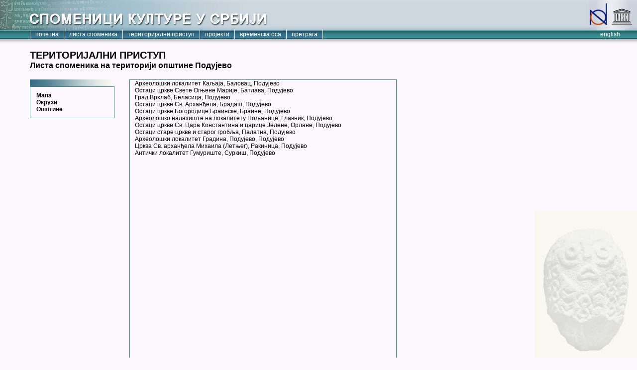

--- FILE ---
content_type: text/html; charset=utf-8
request_url: http://toledo.mi.sanu.ac.rs/mapa.php?ops=90247
body_size: 15535
content:
<html><head>
<title>Споменици културе у Србији</title>
<meta http-equiv="Content-Type" content="text/html; charset=utf-8">
<link rel="stylesheet" href="includes/navbar.css" type="text/css">
<link rel="stylesheet" href="includes/default.php" type="text/css">
<link rel="stylesheet" href="includes/layout.css" type="text/css">

<script type="text/javascript">

  var _gaq = _gaq || [];
  _gaq.push(['_setAccount', 'UA-36796802-1']);
  _gaq.push(['_trackPageview']);

  (function() {
    var ga = document.createElement('script'); ga.type = 'text/javascript'; ga.async = true;
    ga.src = ('https:' == document.location.protocol ? 'https://ssl' : 'http://www') + '.google-analytics.com/ga.js';
    var s = document.getElementsByTagName('script')[0]; s.parentNode.insertBefore(ga, s);
  })();

</script>
<script type="text/javascript" src="includes/jquery.min.js"></script>
    
</head>
<body>

<!-- siva na vrhu -->
<div id="siva" style="width: 100%; height: 90px; background: #CCD6DE url(interfaceimages/topbg_sr.gif);">
<map name="logoi">
<area shape="rect" coords="1,3,38,53" href="http://www.ncd.org.rs/" target="_blank">
<area shape="rect" coords="48,14,86,52" href="http://www.unesco.org/" target="_blank">
</map>
<img src="interfaceimages/logos.gif" width="97" height="60" style="float: right;" border="0" alt="" usemap="#logoi">
<div id="soc">
    <!-- http://www.iconarchive.com/show/simple-icons-by-danleech.1.html -->
    </div>
</div>
<!-- menu -->
<div id="navcontainer">
<ul id="navlist">
<li id="active"><a href="/" id="current">почетна</a></li>
<li><a href="list.php">листа споменика</a></li>
<li><a href="mapa.php">територијални приступ</a></li>
<li><a href="projects.php">пројекти</a></li>
<li><a href="timeline.php">временска оса</a></li>
<li><a href="pretraga.php">претрага</a></li>
</ul>
</div>

<!-- jezik -->
<div id="jezik"><span><a href="lang.php?lang=en">english</a></span></div>


<script language="javascript" src="../includes/submenus.js">
</script>

	<style>
	#sub2, #sub1 {
		scrollbar-face-color: #338285;
		scrollbar-highlight-color: #338285;
		scrollbar-3dlight-color: #ccd6de;
		scrollbar-darkshadow-color: #000000;
		scrollbar-shadow-color: #338285;
		scrollbar-arrow-color: #000000;
		scrollbar-track-color: #ccd6de;
		height: 290px;
		overflow: auto;
	}
	</style>
	
<!-- TITLES -->
<div id="titles" >
<span>Територијални приступ</span>
<br/><span style="font-size: 12pt; text-transform: none;">Листа споменика на територији општине Подујево</span></div>


<!-- LEFT CONTAINER-->
<div id="left">

<!-- title linkovi -->
<span id="ribbontitles">&nbsp;</span>

<!-- vlinkovi -->
<div id="masterdiv">
	<div class="menutitle" onclick="SwitchMenu('sub3')"><a href="mapa.php">Мапа</a></div>
	<span class="submenu" id="sub3">
	</span>
	<div class="menutitle" onclick="SwitchMenu('sub1')"><a href="#">Окрузи</a></div>
	<span class="submenu" id="sub1"><a href="?okr=00">Град Београд</a><BR><a href="?okr=01">Северно-бачки округ</a><BR><a href="?okr=02">Средње-банатски округ</a><BR><a href="?okr=03">Северно-банатски округ</a><BR><a href="?okr=04">Јужно-банатски округ</a><BR><a href="?okr=05">Западно-бачки округ</a><BR><a href="?okr=06">Јужно-бачки округ</a><BR><a href="?okr=07">Сремски округ</a><BR><a href="?okr=08">Мачвански округ</a><BR><a href="?okr=09">Колубарски округ</a><BR><a href="?okr=10">Подунавски округ</a><BR><a href="?okr=11">Браничевски округ</a><BR><a href="?okr=12">Шумадијски округ</a><BR><a href="?okr=13">Поморавски округ</a><BR><a href="?okr=14">Борски округ</a><BR><a href="?okr=15">Зајечарски округ</a><BR><a href="?okr=16">Златиборски округ</a><BR><a href="?okr=17">Моравички округ</a><BR><a href="?okr=18">Рашки округ</a><BR><a href="?okr=19">Расински округ</a><BR><a href="?okr=20">Нишавски округ</a><BR><a href="?okr=21">Топлички округ</a><BR><a href="?okr=22">Пиротски округ</a><BR><a href="?okr=23">Јабланички округ</a><BR><a href="?okr=24">Пчињски округ</a><BR><a href="?okr=25">Косовски округ</a><BR><a href="?okr=26">Пећки округ</a><BR><a href="?okr=27">Призренски округ</a><BR><a href="?okr=28">Косовско-митровачки округ</a><BR><a href="?okr=29">Косовско-поморавски округ</a><BR></span>

	<div class="menutitle" onclick="SwitchMenu('sub2')"><a href="#">Општине</a></div>
	<span class="submenu" id="sub2"><a href="?ops=80012">Ада</a><BR><a href="?ops=70017">Александровац</a><BR><a href="?ops=70025">Алексинац</a><BR><a href="?ops=80039">Алибунар</a><BR><a href="?ops=80047">Апатин</a><BR><a href="?ops=70033">Аранђеловац</a><BR><a href="?ops=70041">Ариље</a><BR><a href="?ops=70050">Бабушница</a><BR><a href="?ops=70068">Бајина Башта</a><BR><a href="?ops=70076">Баточина</a><BR><a href="?ops=80055">Бач</a><BR><a href="?ops=80063">Бачка Паланка</a><BR><a href="?ops=80071">Бачка Топола</a><BR><a href="?ops=80080">Бачки Петровац</a><BR><a href="?ops=70084">Бела Паланка</a><BR><a href="?ops=80098">Бела Црква</a><BR><a href="?ops=70092">Београд-Барајево</a><BR><a href="?ops=70106">Београд-Вождовац</a><BR><a href="?ops=70114">Београд-Врачар</a><BR><a href="?ops=70122">Београд-Гроцка</a><BR><a href="?ops=70149">Београд-Звездара</a><BR><a href="?ops=70157">Београд-Земун</a><BR><a href="?ops=70165">Београд-Лазаревац</a><BR><a href="?ops=70173">Београд-Младеновац</a><BR><a href="?ops=70181">Београд-Нови Београд</a><BR><a href="?ops=70190">Београд-Обреновац</a><BR><a href="?ops=70203">Београд-Палилула</a><BR><a href="?ops=70211">Београд-Раковица</a><BR><a href="?ops=70220">Београд-Савски Венац</a><BR><a href="?ops=70238">Београд-Сопот</a><BR><a href="?ops=70246">Београд-Стари Град</a><BR><a href="?ops=71293">Београд-Сурчин</a><BR><a href="?ops=70254">Београд-Чукарица</a><BR><a href="?ops=80101">Беочин</a><BR><a href="?ops=80110">Бечеј</a><BR><a href="?ops=70262">Блаце</a><BR><a href="?ops=70289">Богатић</a><BR><a href="?ops=70297">Бојник</a><BR><a href="?ops=70319">Бољевац</a><BR><a href="?ops=70327">Бор</a><BR><a href="?ops=70335">Босилеград</a><BR><a href="?ops=70343">Брус</a><BR><a href="?ops=70351">Бујановац</a><BR><a href="?ops=70360">Ваљево</a><BR><a href="?ops=70378">Варварин</a><BR><a href="?ops=70386">Велика Плана</a><BR><a href="?ops=70394">Велико Градиште</a><BR><a href="?ops=90018">Витина</a><BR><a href="?ops=70408">Владимирци</a><BR><a href="?ops=70416">Владичин Хан</a><BR><a href="?ops=70424">Власотинце</a><BR><a href="?ops=70432">Врање</a><BR><a href="?ops=80462">Врбас</a><BR><a href="?ops=70459">Врњачка Бања</a><BR><a href="?ops=80128">Вршац</a><BR><a href="?ops=90026">Вучитрн</a><BR><a href="?ops=70467">Гаџин Хан</a><BR><a href="?ops=90034">Глоговац</a><BR><a href="?ops=90042">Гњилане</a><BR><a href="?ops=70475">Голубац</a><BR><a href="?ops=90336">Гора</a><BR><a href="?ops=70483">Горњи Милановац</a><BR><a href="?ops=70491">Деспотовац</a><BR><a href="?ops=90069">Дечани</a><BR><a href="?ops=70505">Димитровград</a><BR><a href="?ops=70513">Дољевац</a><BR><a href="?ops=90085">Ђаковица</a><BR><a href="?ops=80136">Жабаљ</a><BR><a href="?ops=70521">Жабари</a><BR><a href="?ops=70530">Жагубица</a><BR><a href="?ops=80144">Житиште</a><BR><a href="?ops=70548">Житорађа</a><BR><a href="?ops=70556">Зајечар</a><BR><a href="?ops=90352">Звечан</a><BR><a href="?ops=80152">Зрењанин</a><BR><a href="?ops=90093">Зубин Поток</a><BR><a href="?ops=70564">Ивањица</a><BR><a href="?ops=80179">Инђија</a><BR><a href="?ops=80187">Ириг</a><BR><a href="?ops=90107">Исток</a><BR><a href="?ops=71048">Јагодина</a><BR><a href="?ops=80195">Кањижа</a><BR><a href="?ops=90115">Качаник</a><BR><a href="?ops=80209">Кикинда</a><BR><a href="?ops=70572">Кладово</a><BR><a href="?ops=90123">Клина</a><BR><a href="?ops=70599">Кнић</a><BR><a href="?ops=70602">Књажевац</a><BR><a href="?ops=80217">Ковачица</a><BR><a href="?ops=80225">Ковин</a><BR><a href="?ops=70629">Косјерић</a><BR><a href="?ops=90131">Косово Поље</a><BR><a href="?ops=90140">Косовска Каменица</a><BR><a href="?ops=90298">Косовска Митровица</a><BR><a href="?ops=70637">Коцељева</a><BR><a href="?ops=70645">Крагујевац</a><BR><a href="?ops=70653">Краљево</a><BR><a href="?ops=70661">Крупањ</a><BR><a href="?ops=70670">Крушевац</a><BR><a href="?ops=80233">Кула</a><BR><a href="?ops=70688">Куршумлија</a><BR><a href="?ops=70696">Кучево</a><BR><a href="?ops=70700">Лајковац</a><BR><a href="?ops=71277">Лапово</a><BR><a href="?ops=70718">Лебане</a><BR><a href="?ops=90158">Лепосавић</a><BR><a href="?ops=70726">Лесковац</a><BR><a href="?ops=90166">Липљан</a><BR><a href="?ops=70734">Лозница</a><BR><a href="?ops=70742">Лучани</a><BR><a href="?ops=70769">Љиг</a><BR><a href="?ops=70777">Љубовија</a><BR><a href="?ops=70785">Мајданпек</a><BR><a href="?ops=70793">Мали Зворник</a><BR><a href="?ops=80241">Мали Иђош</a><BR><a href="?ops=70807">Мало Црниће</a><BR><a href="?ops=70815">Медвеђа</a><BR><a href="?ops=70823">Мерошина</a><BR><a href="?ops=70831">Мионица</a><BR><a href="?ops=70840">Неготин</a><BR><a href="?ops=71331">Ниш-Медиана</a><BR><a href="?ops=71285">Ниш-Нишка Бања</a><BR><a href="?ops=71323">Ниш-Палилула</a><BR><a href="?ops=71307">Ниш-Пантелеј</a><BR><a href="?ops=71315">Ниш-Црвени Крст</a><BR><a href="?ops=70866">Нова Варош</a><BR><a href="?ops=80250">Нова Црња</a><BR><a href="?ops=80268">Нови Бечеј</a><BR><a href="?ops=80276">Нови Кнежевац</a><BR><a href="?ops=70874">Нови Пазар</a><BR><a href="?ops=80284">Нови Сад</a><BR><a href="?ops=90182">Ново Брдо</a><BR><a href="?ops=90204">Обилић</a><BR><a href="?ops=80292">Опово</a><BR><a href="?ops=90212">Ораховац</a><BR><a href="?ops=70882">Осечина</a><BR><a href="?ops=80306">Оџаци</a><BR><a href="?ops=80314">Панчево</a><BR><a href="?ops=70904">Параћин</a><BR><a href="?ops=70912">Петровац</a><BR><a href="?ops=90239">Пећ</a><BR><a href="?ops=80322">Пећинци</a><BR><a href="?ops=70939">Пирот</a><BR><a href="?ops=80349">Пландиште</a><BR><a href="?ops=90247">Подујево</a><BR><a href="?ops=70947">Пожаревац</a><BR><a href="?ops=70955">Пожега</a><BR><a href="?ops=70963">Прешево</a><BR><a href="?ops=70971">Прибој</a><BR><a href="?ops=90255">Призрен</a><BR><a href="?ops=70980">Пријепоље</a><BR><a href="?ops=90263">Приштина - град</a><BR><a href="?ops=70998">Прокупље</a><BR><a href="?ops=71005">Ражањ</a><BR><a href="?ops=71013">Рача</a><BR><a href="?ops=71021">Рашка</a><BR><a href="?ops=71030">Рековац</a><BR><a href="?ops=80357">Рума</a><BR><a href="?ops=71056">Свилајнац</a><BR><a href="?ops=71064">Сврљиг</a><BR><a href="?ops=80365">Сента</a><BR><a href="?ops=80373">Сечањ</a><BR><a href="?ops=71072">Сјеница</a><BR><a href="?ops=71099">Смедерево</a><BR><a href="?ops=71102">Смедеревска Паланка</a><BR><a href="?ops=71129">Сокобања</a><BR><a href="?ops=80381">Сомбор</a><BR><a href="?ops=90271">Србица</a><BR><a href="?ops=80390">Србобран</a><BR><a href="?ops=80403">Сремска Митровица</a><BR><a href="?ops=80411">Сремски Карловци</a><BR><a href="?ops=80420">Стара Пазова</a><BR><a href="?ops=80438">Суботица</a><BR><a href="?ops=90280">Сува Река</a><BR><a href="?ops=71137">Сурдулица</a><BR><a href="?ops=80446">Темерин</a><BR><a href="?ops=80454">Тител</a><BR><a href="?ops=71153">Топола</a><BR><a href="?ops=71161">Трговиште</a><BR><a href="?ops=71170">Трстеник</a><BR><a href="?ops=71188">Тутин</a><BR><a href="?ops=71196">Ћићевац</a><BR><a href="?ops=71200">Ћуприја</a><BR><a href="?ops=71218">Уб</a><BR><a href="?ops=71145">Ужице</a><BR><a href="?ops=90301">Урошевац</a><BR><a href="?ops=71226">Црна Трава</a><BR><a href="?ops=71234">Чајетина</a><BR><a href="?ops=71242">Чачак</a><BR><a href="?ops=80489">Чока</a><BR><a href="?ops=71269">Шабац</a><BR><a href="?ops=80497">Шид</a><BR><a href="?ops=90310">Штимље</a><BR><a href="?ops=90328">Штрпце</a><BR></span>

</div>
<br/><br/>


</div>
<!-- END OF LEFT CONTAINER-->


<!-- MIDDLE CONTAINER -->
<div id="middle">
<div id="customscroll"><a href="spomenik.php?id=293">Археолошки локалитет Каљаја, Баловац, Подујево</a><BR>
<a href="spomenik.php?id=294">Остаци цркве Свете Огњене Марије, Батлава, Подујево</a><BR>
<a href="spomenik.php?id=295">Град Врхлаб, Беласица, Подујево</a><BR>
<a href="spomenik.php?id=296">Остаци цркве Св. Арханђела, Брадаш, Подујево</a><BR>
<a href="spomenik.php?id=297">Остаци цркве Богородице Браинске, Браине, Подујево</a><BR>
<a href="spomenik.php?id=298">Археолошко налазиште на локалитету Пољанице, Главник, Подујево</a><BR>
<a href="spomenik.php?id=299">Остаци цркве Св. Цара Константина и царице Јелене, Орлане, Подујево</a><BR>
<a href="spomenik.php?id=300">Остаци старе цркве и старог гробља, Палатна, Подујево</a><BR>
<a href="spomenik.php?id=301">Археолошки локалитет Градина, Подујево, Подујево</a><BR>
<a href="spomenik.php?id=302">Црква Св. арханђела Михаила (Летњег), Ракиница, Подујево</a><BR>
<a href="spomenik.php?id=303">Антички локалитет Гумуриште, Суркиш, Подујево</a><BR>
</div>
</div>

</div>
<!-- END OF MIDDLE CONTAINER -->

</body>
</html>


--- FILE ---
content_type: text/css
request_url: http://toledo.mi.sanu.ac.rs/includes/navbar.css
body_size: 1256
content:
/* gornja linija sa menijima */

#navcontainer ul
{
	position: absolute;
	top: 60px; /*width: 100%*/
	margin-left: 60px;
	margin-top: 0px;
	padding: 0px;
	background-color: #204A5D;
	background-image: url(../interfaceimages/hmenubg.gif);
	font-family: arial, helvetica, sans-serif;
	border-left: 1px solid #fff;
}

#navcontainer ul li { display: inline; }

#navcontainer ul li a
{
	padding: 2px 10px;
	color: White;
	text-decoration: none;
	float: left;
	border-right: 1px solid #fff;
}

#navcontainer ul li a:hover
{
	background-color: #204A5D;
	background-image: none;
	color: #fff;
}

/* deo sa v linkovima */

.menutitle a
{
	text-decoration: none;
	/*cursor:pointer;*/
	color:#000000;
	width:140px;
	padding:2px;
	text-align:left;
	font: bold 12px Arial, Helvetica, sans-serif;
}

#masterdiv a:hover
{
	text-decoration: underline;
}

.submenu a
{
	text-decoration: none;
	margin-bottom: 0.5em;
	padding-left: 15px;
	color: black;
	font: normal 12px Arial, Helvetica, sans-serif;
	overflow: auto;
}

.tlmenu {
    margin-bottom: 0.5ex;
    margin-top: 0ex;
}
.tlmenu a
{
	text-decoration: none;
	color: black;
	font: normal 12px Arial, Helvetica, sans-serif;
	overflow: auto;
}



--- FILE ---
content_type: text/css
request_url: http://toledo.mi.sanu.ac.rs/includes/default.php
body_size: 2438
content:
html, body { 
  	padding: 0px;
	margin: 0px;
	background: #fdf8fd url(../images/bgslika010.jpg) no-repeat fixed bottom right;
  	font: 12px Arial, Helvetica, sans-serif;
  	text-align: justify;
}

#metadatadiv, #masterdiv {
	border: 1px solid #338285;
	padding: 10px 5px 10px 10px;
	background: #fdf8fd;
	text-align: left;
}

#metadata {
	font-style : italic;
	color: #266264;
}

#metadata A {
	font-style : italic;
	color: #266264;
}

#copyright {
	width: 400px;
	font-size: 10px;
	margin-top: 50px; 
}

#nazivprojekta {position: absolute; left: 62px; top: 24px; font: bold 24px Arial, Helvetica, sans-serif; color: White; text-transform: uppercase; text-shadow: }

#linkovi a {
	color: black; text-decoration: none;
}

#linkovi a:hover { text-decoration: underline; }

#titles {
	position: absolute;
	top: 100px;
	left: 60px;
	font: bold 20px Arial, Helvetica, sans-serif;
	text-transform: uppercase;
}

#subtitles {
	font: italic bold 12px Arial, Helvetica, sans-serif;
}

#ribbontitles
{
	padding: 0px 200px 0px 10px;
	color: #ffffff;
	background: url(../interfaceimages/ribbon.jpg) no-repeat left;
	font-weight: bold;
	text-transform: uppercase;
}

#ribbontitlesw
{
	padding: 0px 300px 0px 10px;
	color: #ffffff;
	background: url(../interfaceimages/ribbonw.jpg) no-repeat left;
	font-weight: bold;
	text-transform: uppercase;
}

#customscroll {
	scrollbar-face-color: #338285;
	scrollbar-highlight-color: #338285;
	scrollbar-3dlight-color: #ccd6de;
	scrollbar-darkshadow-color: #000000;
	scrollbar-shadow-color: #338285;
	scrollbar-arrow-color: #000000;
	scrollbar-track-color: #ccd6de;
	color: #000000;
	font-family: Arial, Helvetica, sans-serif;
	font-size: 12px;
	overflow: auto;
	width: 525;
	height: 610px;
	border: 1px solid #338285;
	padding-left: 10px;
	background: #fdf8fd;
}

#customscroll a {
	color: black;
	text-decoration: none;
}

#customscroll a:hover {
	text-decoration: underline;
}

#customscroll a:visited { color: #666666; }

#tekst {
	width: inherit;
	margin-top: 20px;
}

#jezik a {
	position: absolute;
	top: 62px;
	right: 34px;
	padding: 0px;
	color: white;
	text-decoration: none;
}

#soc {
 float: right; margin-right: 25px; margin-top: 57px;
}

.title {
	margin: 5px 5px 0px 0px;
	font-weight: bold;
}

.item {
	margin: 0px 5px 0px 0px;
	}
        
.sh {
    display: none;
}


--- FILE ---
content_type: application/javascript
request_url: http://toledo.mi.sanu.ac.rs/includes/submenus.js
body_size: 2583
content:
/***********************************************
* Switch Menu script- by Martial B of http://getElementById.com/
* Modified by Dynamic Drive for format & NS4/IE4 compatibility
* Visit http://www.dynamicdrive.com/ for full source code
***********************************************/

var persistmenu="yes" //"yes" or "no". Make sure each SPAN content contains an incrementing ID starting at 1 (id="sub1", id="sub2", etc)
var persisttype="sitewide" //enter "sitewide" for menu to persist across site, "local" for this page only

if (document.getElementById){ //DynamicDrive.com change
document.write('<style type="text/css">\n')
document.write('.submenu{display: none;}\n')
document.write('</style>\n')
}

function SwitchMenu(obj){
	if(document.getElementById){
	var el = document.getElementById(obj);
	var ar = document.getElementById("masterdiv").getElementsByTagName("span"); //DynamicDrive.com change
		if(el.style.display != "block"){ //DynamicDrive.com change
			for (var i=0; i<ar.length; i++){
				if (ar[i].className=="submenu") //DynamicDrive.com change
				ar[i].style.display = "none";
			}
			el.style.display = "block";
		}else{
			el.style.display = "none";
		}
	}
}

function get_cookie(Name) { 
var search = Name + "="
var returnvalue = "";
if (document.cookie.length > 0) {
offset = document.cookie.indexOf(search)
if (offset != -1) { 
offset += search.length
end = document.cookie.indexOf(";", offset);
if (end == -1) end = document.cookie.length;
returnvalue=unescape(document.cookie.substring(offset, end))
}
}
return returnvalue;
}

function onloadfunction(){
if (persistmenu=="yes"){
var cookiename=(persisttype=="sitewide")? "switchmenu" : window.location.pathname
var cookievalue=get_cookie(cookiename)
if (cookievalue!="")
document.getElementById(cookievalue).style.display="block"
}
}

function savemenustate(){
var inc=1, blockid=""
while (document.getElementById("sub"+inc)){
if (document.getElementById("sub"+inc).style.display=="block"){
blockid="sub"+inc
break
}
inc++
}
var cookiename=(persisttype=="sitewide")? "switchmenu" : window.location.pathname
var cookievalue=(persisttype=="sitewide")? blockid+";path=/" : blockid
document.cookie=cookiename+"="+cookievalue
}

if (window.addEventListener)
window.addEventListener("load", onloadfunction, false)
else if (window.attachEvent)
window.attachEvent("onload", onloadfunction)
else if (document.getElementById)
window.onload=onloadfunction

if (persistmenu=="yes" && document.getElementById)
window.onunload=savemenustate
